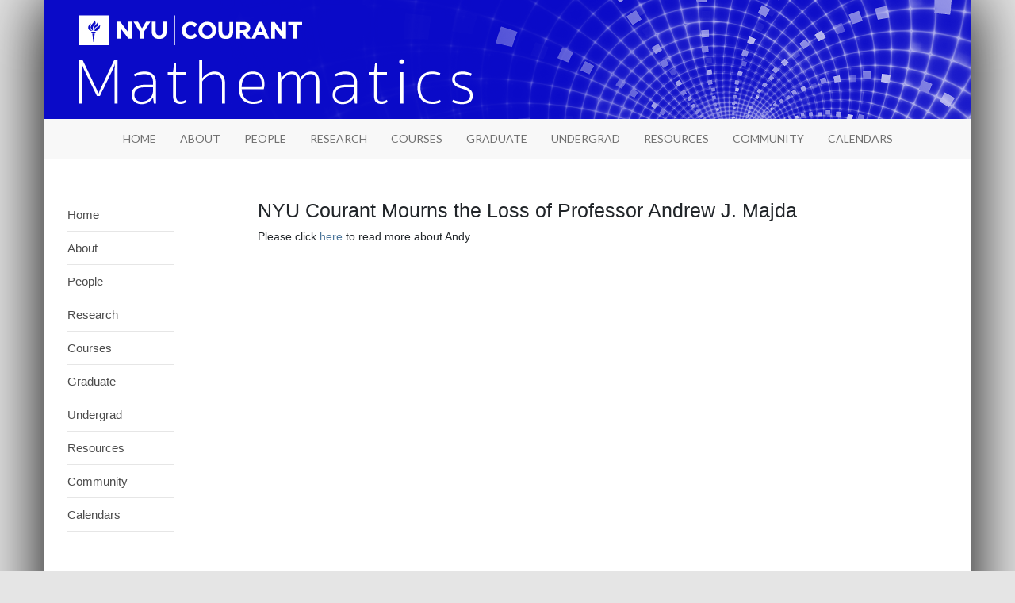

--- FILE ---
content_type: text/html; charset=utf-8
request_url: https://math.nyu.edu/dynamic/news/56/
body_size: 47866
content:

<!doctype html>
<html lang="en">
<head>
    <meta charset="utf-8">
    <title>News | Department of Mathematics | NYU Courant</title>
    <meta name="viewport" content="width=device-width,initial-scale=1">

    <!-- CSS -->
    <link rel="stylesheet" href="https://cdn.jsdelivr.net/npm/bootstrap@4.5.3/dist/css/bootstrap.min.css"
          integrity="sha384-TX8t27EcRE3e/ihU7zmQxVncDAy5uIKz4rEkgIXeMed4M0jlfIDPvg6uqKI2xXr2" crossorigin="anonymous">

    <!-- jQuery and JS bundle w/ Popper.js -->
    <script src="https://code.jquery.com/jquery-3.5.1.slim.min.js"
            integrity="sha384-DfXdz2htPH0lsSSs5nCTpuj/zy4C+OGpamoFVy38MVBnE+IbbVYUew+OrCXaRkfj"
            crossorigin="anonymous"></script>
    <script src="https://cdn.jsdelivr.net/npm/bootstrap@4.5.3/dist/js/bootstrap.bundle.min.js"
            integrity="sha384-ho+j7jyWK8fNQe+A12Hb8AhRq26LrZ/JpcUGGOn+Y7RsweNrtN/tE3MoK7ZeZDyx"
            crossorigin="anonymous"></script>

    <link rel="stylesheet" href="https://cdnjs.cloudflare.com/ajax/libs/animate.css/3.7.2/animate.min.css">

    <!-- Custom styles for this template -->

    <link href="/static/math/main.css? 20260118 " rel="stylesheet">

    

</head>
<body id="bootstrap-override">


<div id="main-container" class="container">

    
        <header id="header" class="hidden-xs" style="position:relative;">
            <a id="skiptomaincontent" href="#main-content">Skip to main content</a>
            
            <div class="d-flex flex-column">
                <div class="logo-image d-none d-lg-block">
                    <a href="/dynamic/">
                        <img id="header-img" src="/static/math/images/math-django-header.png"
                             alt="NYU Courant Department of Mathematics">
                        
                    </a>
                    
                </div>
                <div style="min-height: 50px">
                    
<nav class="navbar navbar-expand-lg navbar-light" style="padding: 0; min-height: 50px">
    <a class="d-block d-lg-none" href="/">
        <img class="navbar-brand navbar-brand-custom" src="/static/math/images/math-django-header-xs.png"
             alt="NYU Courant Department of Mathematics">
    </a>
    <button class="navbar-toggler ml-auto p-2 navbar-button" data-toggle="collapse" data-target="#navbar" aria-expanded="false" aria-controls="navbar">
        <span class="d-flex align-items-center" style="width: 100%; height: 100%;">
            <span class="navbar-toggler-icon"></span>
            <span class="sr-only">Toggle Menu</span>
        </span>
    </button>

    <div id="navbar" class="collapse navbar-collapse" style="padding: 0; width: 100%">
        <ul class="navbar-nav navbar-custom" style="min-height: 50px; padding: 0; width: 100%">
            


    <li class="nav-item dropdowncontent 
        
         ">
        
            <a class="nav-link" href="/dynamic/" style="font-size: 14px;"><span>Home</span></a>
        
    </li>
    

    <li class="nav-item dropdowncontent 
        
         dropdown ">
        
            <a class="nav-link dropdown" data-toggle="dropdown" href="#">
                About
            </a>
			<ul class="dropdown-menu">
                


    <li class="dropdown-submenu" style="padding: 0;">
        
            <a class="dropdown-item" href="/dynamic/about/welcome/" style="white-space: nowrap;">
                <span>
                Welcome
                </span>
                
            </a>
        
    </li>
    

    <li class="dropdown-submenu" style="padding: 0;">
        
            <a class="dropdown-item" href="/dynamic/about/contact-us/" style="white-space: nowrap;">
                <span>
                Contact Us
                </span>
                
            </a>
        
    </li>
    

    <li class="dropdown-submenu" style="padding: 0;">
        
            <a class="dropdown-item" href="/dynamic/about/job-openings/" style="white-space: nowrap;">
                <span>
                Employment
                </span>
                
            </a>
        
    </li>
    

    <li class="dropdown-submenu" style="padding: 0;">
        
            <a class="dropdown-item" href="/dynamic/about/directions/" style="white-space: nowrap;">
                <span>
                Directions
                </span>
                
            </a>
        
    </li>
    

            </ul>
        
    </li>
    

    <li class="nav-item dropdowncontent 
        
         dropdown ">
        
            <a class="nav-link dropdown" data-toggle="dropdown" href="#">
                People
            </a>
			<ul class="dropdown-menu">
                


    <li class="dropdown-submenu" style="padding: 0;">
        
            <a class="dropdown-item" href="/dynamic/people/faculty/" style="white-space: nowrap;">
                <span>
                Faculty
                </span>
                
            </a>
        
    </li>
    

    <li class="dropdown-submenu" style="padding: 0;">
        
            <a class="dropdown-item" href="/dynamic/people/postdocs/" style="white-space: nowrap;">
                <span>
                Postdocs
                </span>
                
            </a>
        
    </li>
    

    <li class="dropdown-submenu" style="padding: 0;">
        
            <a class="dropdown-item" href="/dynamic/people/staff/" style="white-space: nowrap;">
                <span>
                Staff
                </span>
                
            </a>
        
    </li>
    

    <li class="dropdown-submenu" style="padding: 0;">
        
            <a class="dropdown-item" href="/dynamic/people/phd-students/" style="white-space: nowrap;">
                <span>
                PhD Students
                </span>
                
            </a>
        
    </li>
    

    <li class="dropdown-submenu" style="padding: 0;">
        
            <a class="dropdown-item" href="/dynamic/people/phd-alumni/" style="white-space: nowrap;">
                <span>
                Ph.D. Alumni
                </span>
                
            </a>
        
    </li>
    

    <li class="dropdown-submenu" style="padding: 0;">
        
            <a class="dropdown-item" href="/dynamic/people/committees/" style="white-space: nowrap;">
                <span>
                Committees
                </span>
                
            </a>
        
    </li>
    

    <li class="dropdown-submenu" style="padding: 0;">
        
            <a class="dropdown-item" href="/dynamic/people/leadership/" style="white-space: nowrap;">
                <span>
                Departmental Leadership
                </span>
                
            </a>
        
    </li>
    

            </ul>
        
    </li>
    

    <li class="nav-item dropdowncontent 
        
         dropdown ">
        
            <a class="nav-link dropdown" data-toggle="dropdown" href="#">
                Research
            </a>
			<ul class="dropdown-menu">
                


    <li class="dropdown-submenu" style="padding: 0;">
        
            <a class="dropdown-item" href="/dynamic/research/research-areas/" style="white-space: nowrap;">
                <span>
                Research Areas
                </span>
                
            </a>
        
    </li>
    

    <li class="dropdown-submenu" style="padding: 0;">
        
            <a class="dropdown-item" href="/dynamic/research/research-centers-labs/" style="white-space: nowrap;">
                <span>
                Research Centers &amp; Labs
                </span>
                
            </a>
        
    </li>
    

    <li class="dropdown-submenu" style="padding: 0;">
        
            <a class="dropdown-item" href="/dynamic/research/postdoctoral-and-visitor-programs/" style="white-space: nowrap;">
                <span>
                Postdoctoral and Visitor Programs
                </span>
                
            </a>
        
    </li>
    

    <li class="dropdown-submenu" style="padding: 0;">
        
            <a class="dropdown-item" href="/dynamic/research/faculty-recognition/" style="white-space: nowrap;">
                <span>
                Faculty Recognition
                </span>
                
            </a>
        
    </li>
    

            </ul>
        
    </li>
    

    <li class="nav-item dropdowncontent 
        
         dropdown ">
        
            <a class="nav-link dropdown" data-toggle="dropdown" href="#">
                Courses
            </a>
			<ul class="dropdown-menu">
                


    <li class="dropdown-submenu" style="padding: 0;">
        
            <a class="dropdown-item" href="/dynamic/courses/course-schedules/" style="white-space: nowrap;">
                <span>
                Course Schedules
                </span>
                
            </a>
        
    </li>
    

    <li class="dropdown-submenu" style="padding: 0;">
        
            <a class="dropdown-item" href="/dynamic/courses/graduate-course-descriptions/" style="white-space: nowrap;">
                <span>
                Graduate Course Descriptions
                </span>
                
            </a>
        
    </li>
    

    <li class="dropdown-submenu" style="padding: 0;">
        
            <a class="dropdown-item" href="/dynamic/courses/graduate-exam-schedules/" style="white-space: nowrap;">
                <span>
                Graduate Exam Schedules
                </span>
                
            </a>
        
    </li>
    

    <li class="dropdown-submenu" style="padding: 0;">
        
            <a class="dropdown-item" href="/dynamic/courses/undergraduate-course-descriptions/" style="white-space: nowrap;">
                <span>
                Undergraduate Course Descriptions
                </span>
                
            </a>
        
    </li>
    

    <li class="dropdown-submenu" style="padding: 0;">
        
            <a class="dropdown-item" href="/dynamic/courses/undergraduate-exam-schedules/" style="white-space: nowrap;">
                <span>
                Undergraduate Exam Schedules
                </span>
                
            </a>
        
    </li>
    

    <li class="dropdown-submenu" style="padding: 0;">
        
            <a class="dropdown-item" href="/dynamic/courses/office-hours/" style="white-space: nowrap;">
                <span>
                Office Hours
                </span>
                
            </a>
        
    </li>
    

            </ul>
        
    </li>
    

    <li class="nav-item dropdowncontent 
        
         dropdown ">
        
            <a class="nav-link dropdown" data-toggle="dropdown" href="#">
                Graduate
            </a>
			<ul class="dropdown-menu">
                


    <li class="dropdown-submenu" style="padding: 0;">
        
            <a class="dropdown-item dropdown-toggle" href="#">
                Overview
            </a>
            <ul class="dropdown-menu dropdown-menu-lower-level" style="float: left;">
                


    <li class="dropdown-submenu" style="padding: 0;">
        
            <a class="dropdown-item" href="/dynamic/graduate/overview/prerequisites/" style="white-space: nowrap;">
                <span>
                Prerequisites
                </span>
                
            </a>
        
    </li>
    

    <li class="dropdown-submenu" style="padding: 0;">
        
            <a class="dropdown-item" href="/dynamic/graduate/overview/graduate-study/" style="white-space: nowrap;">
                <span>
                Graduate Study
                </span>
                
            </a>
        
    </li>
    

    <li class="dropdown-submenu" style="padding: 0;">
        
            <a class="dropdown-item" href="/dynamic/graduate/overview/careers-in-mathematics/" style="white-space: nowrap;">
                <span>
                Careers in Mathematics
                </span>
                
            </a>
        
    </li>
    

            </ul>
        
    </li>
    

    <li class="dropdown-submenu" style="padding: 0;">
        
            <a class="dropdown-item dropdown-toggle" href="#">
                Ph.D. in Mathematics
            </a>
            <ul class="dropdown-menu dropdown-menu-lower-level" style="float: left;">
                


    <li class="dropdown-submenu" style="padding: 0;">
        
            <a class="dropdown-item" href="/dynamic/graduate/phd-mathematics/overview/" style="white-space: nowrap;">
                <span>
                Overview
                </span>
                
            </a>
        
    </li>
    

    <li class="dropdown-submenu" style="padding: 0;">
        
            <a class="dropdown-item" href="/dynamic/graduate/phd-mathematics/admission-policies/" style="white-space: nowrap;">
                <span>
                Admission Policies
                </span>
                
            </a>
        
    </li>
    

    <li class="dropdown-submenu" style="padding: 0;">
        
            <a class="dropdown-item" href="/dynamic/graduate/phd-mathematics/financial-support/" style="white-space: nowrap;">
                <span>
                Financial Support
                </span>
                
            </a>
        
    </li>
    

            </ul>
        
    </li>
    

    <li class="dropdown-submenu" style="padding: 0;">
        
            <a class="dropdown-item" href="/dynamic/graduate/phd-atmosphere-ocean-science/" style="white-space: nowrap;">
                <span>
                Ph.D. in Atmosphere Ocean Science
                </span>
                
            </a>
        
    </li>
    

    <li class="dropdown-submenu" style="padding: 0;">
        
            <a class="dropdown-item dropdown-toggle" href="#">
                M.S. at Graduate School of Arts &amp; Science
            </a>
            <ul class="dropdown-menu dropdown-menu-lower-level" style="float: left;">
                


    <li class="dropdown-submenu" style="padding: 0;">
        
            <a class="dropdown-item dropdown-toggle" href="#">
                Overview
            </a>
            <ul class="dropdown-menu dropdown-menu-lower-level" style="float: left;">
                


    <li class="dropdown-submenu" style="padding: 0;">
        
            <a class="dropdown-item" href="/dynamic/graduate/ms-gsas/overview/ba-ms-bams-program/" style="white-space: nowrap;">
                <span>
                B.A / M.S. (BAMS) Program
                </span>
                
            </a>
        
    </li>
    

            </ul>
        
    </li>
    

    <li class="dropdown-submenu" style="padding: 0;">
        
            <a class="dropdown-item" href="/dynamic/graduate/ms-gsas/admission/" style="white-space: nowrap;">
                <span>
                Admissions
                </span>
                
            </a>
        
    </li>
    

    <li class="dropdown-submenu" style="padding: 0;">
        
            <a class="dropdown-item" href="/dynamic/graduate/ms-gsas/masters-funding/" style="white-space: nowrap;">
                <span>
                Master&#x27;s Funding
                </span>
                
            </a>
        
    </li>
    

    <li class="dropdown-submenu" style="padding: 0;">
        
            <a class="dropdown-item" href="/dynamic/graduate/ms-gsas/ms-mathematics/" style="white-space: nowrap;">
                <span>
                M.S. in Mathematics
                </span>
                
            </a>
        
    </li>
    

    <li class="dropdown-submenu" style="padding: 0;">
        
            <a class="dropdown-item" href="/dynamic/graduate/ms-gsas/ms-scientific-computing/" style="white-space: nowrap;">
                <span>
                M.S. in Scientific Computing
                </span>
                
            </a>
        
    </li>
    

    <li class="dropdown-submenu" style="padding: 0;">
        
            <a class="dropdown-item" href="/dynamic/graduate/ms-gsas/ms-mathematics-finance/" style="white-space: nowrap;">
                <span>
                M.S. in Mathematics in Finance
                </span>
                
            </a>
        
    </li>
    

    <li class="dropdown-submenu" style="padding: 0;">
        
            <a class="dropdown-item" href="/dynamic/graduate/ms-gsas/non-degree-study/" style="white-space: nowrap;">
                <span>
                Non-Degree Study
                </span>
                
            </a>
        
    </li>
    

            </ul>
        
    </li>
    

    <li class="dropdown-submenu" style="padding: 0;">
        
            <a class="dropdown-item dropdown-toggle" href="#">
                M.S. at Tandon School of Engineering
            </a>
            <ul class="dropdown-menu dropdown-menu-lower-level" style="float: left;">
                


    <li class="dropdown-submenu" style="padding: 0;">
        
            <a class="dropdown-item" href="/dynamic/graduate/ms-tandon/tandon-ms-overview/" style="white-space: nowrap;">
                <span>
                Overview
                </span>
                
            </a>
        
    </li>
    

    <li class="dropdown-submenu" style="padding: 0;">
        
            <a class="dropdown-item" href="/dynamic/graduate/ms-tandon/tandon-ms-advisement/" style="white-space: nowrap;">
                <span>
                Advisement
                </span>
                
            </a>
        
    </li>
    

    <li class="dropdown-submenu" style="padding: 0;">
        
            <a class="dropdown-item" href="/dynamic/graduate/ms-tandon/tandon-ms-degree-requirements-admissions/" style="white-space: nowrap;">
                <span>
                Degree Requirements &amp; Admissions
                </span>
                
            </a>
        
    </li>
    

    <li class="dropdown-submenu" style="padding: 0;">
        
            <a class="dropdown-item" href="/dynamic/graduate/ms-tandon/tandon-ms-graduate-course-descriptions/" style="white-space: nowrap;">
                <span>
                Tandon Graduate Course Descriptions
                </span>
                
            </a>
        
    </li>
    

    <li class="dropdown-submenu" style="padding: 0;">
        
            <a class="dropdown-item" href="/dynamic/graduate/ms-tandon/internships/" style="white-space: nowrap;">
                <span>
                Internships
                </span>
                
            </a>
        
    </li>
    

            </ul>
        
    </li>
    

    <li class="dropdown-submenu" style="padding: 0;">
        
            <a class="dropdown-item dropdown-toggle" href="#">
                Current Students
            </a>
            <ul class="dropdown-menu dropdown-menu-lower-level" style="float: left;">
                


    <li class="dropdown-submenu" style="padding: 0;">
        
            <a class="dropdown-item" href="/dynamic/graduate/current-students/written-exams/" style="white-space: nowrap;">
                <span>
                Written Exams
                </span>
                
            </a>
        
    </li>
    

    <li class="dropdown-submenu" style="padding: 0;">
        
            <a class="dropdown-item" href="/dynamic/graduate/current-students/oral-exams/" style="white-space: nowrap;">
                <span>
                PhD Oral Exams
                </span>
                
            </a>
        
    </li>
    

    <li class="dropdown-submenu" style="padding: 0;">
        
            <a class="dropdown-item" href="/dynamic/graduate/current-students/phd-dissertation-defense/" style="white-space: nowrap;">
                <span>
                PhD Dissertation Defense
                </span>
                
            </a>
        
    </li>
    

    <li class="dropdown-submenu" style="padding: 0;">
        
            <a class="dropdown-item" href="/dynamic/graduate/current-students/graduation/" style="white-space: nowrap;">
                <span>
                Graduation
                </span>
                
            </a>
        
    </li>
    

    <li class="dropdown-submenu" style="padding: 0;">
        
            <a class="dropdown-item" href="/dynamic/graduate/current-students/ms-thesis/" style="white-space: nowrap;">
                <span>
                MS Thesis
                </span>
                
            </a>
        
    </li>
    

            </ul>
        
    </li>
    

    <li class="dropdown-submenu" style="padding: 0;">
        
            <a class="dropdown-item" href="/dynamic/graduate/awards/" style="white-space: nowrap;">
                <span>
                Awards
                </span>
                
            </a>
        
    </li>
    

            </ul>
        
    </li>
    

    <li class="nav-item dropdowncontent 
        
         dropdown ">
        
            <a class="nav-link dropdown" data-toggle="dropdown" href="#">
                Undergrad
            </a>
			<ul class="dropdown-menu">
                


    <li class="dropdown-submenu" style="padding: 0;">
        
            <a class="dropdown-item dropdown-toggle" href="#">
                B.A. at College of Arts &amp; Science (CAS)
            </a>
            <ul class="dropdown-menu dropdown-menu-lower-level" style="float: left;">
                


    <li class="dropdown-submenu" style="padding: 0;">
        
            <a class="dropdown-item dropdown-toggle" href="#">
                Overview
            </a>
            <ul class="dropdown-menu dropdown-menu-lower-level" style="float: left;">
                


    <li class="dropdown-submenu" style="padding: 0;">
        
            <a class="dropdown-item" href="/dynamic/undergrad/ba-cas/overview/cas-undergraduate-program/" style="white-space: nowrap;">
                <span>
                Undergraduate Program
                </span>
                
            </a>
        
    </li>
    

    <li class="dropdown-submenu" style="padding: 0;">
        
            <a class="dropdown-item" href="/dynamic/undergrad/ba-cas/overview/why-study-math/" style="white-space: nowrap;">
                <span>
                Why study Math?
                </span>
                
            </a>
        
    </li>
    

    <li class="dropdown-submenu" style="padding: 0;">
        
            <a class="dropdown-item" href="/dynamic/undergrad/ba-cas/overview/admissions/" style="white-space: nowrap;">
                <span>
                Admissions
                </span>
                
            </a>
        
    </li>
    

            </ul>
        
    </li>
    

    <li class="dropdown-submenu" style="padding: 0;">
        
            <a class="dropdown-item dropdown-toggle" href="#">
                Majors &amp; Minors
            </a>
            <ul class="dropdown-menu dropdown-menu-lower-level" style="float: left;">
                


    <li class="dropdown-submenu" style="padding: 0;">
        
            <a class="dropdown-item" href="/dynamic/undergrad/ba-cas/majors-minors/declaring-major-or-minor/" style="white-space: nowrap;">
                <span>
                Declaring a Major or Minor
                </span>
                
            </a>
        
    </li>
    

    <li class="dropdown-submenu" style="padding: 0;">
        
            <a class="dropdown-item" href="/dynamic/undergrad/ba-cas/majors-minors/major-minor-requirements/" style="white-space: nowrap;">
                <span>
                Major &amp; Minor Requirements
                </span>
                
            </a>
        
    </li>
    

    <li class="dropdown-submenu" style="padding: 0;">
        
            <a class="dropdown-item" href="/dynamic/undergrad/ba-cas/majors-minors/honors-programs/" style="white-space: nowrap;">
                <span>
                Honors Programs
                </span>
                
            </a>
        
    </li>
    

            </ul>
        
    </li>
    

    <li class="dropdown-submenu" style="padding: 0;">
        
            <a class="dropdown-item" href="/dynamic/undergrad/ba-cas/advisement/" style="white-space: nowrap;">
                <span>
                Advising FAQs
                </span>
                
            </a>
        
    </li>
    

    <li class="dropdown-submenu" style="padding: 0;">
        
            <a class="dropdown-item" href="/dynamic/undergrad/ba-cas/transfer-students/" style="white-space: nowrap;">
                <span>
                Transfer Students
                </span>
                
            </a>
        
    </li>
    

    <li class="dropdown-submenu" style="padding: 0;">
        
            <a class="dropdown-item dropdown-toggle" href="#">
                Activities &amp; Research
            </a>
            <ul class="dropdown-menu dropdown-menu-lower-level" style="float: left;">
                


    <li class="dropdown-submenu" style="padding: 0;">
        
            <a class="dropdown-item" href="/dynamic/undergrad/ba-cas/activities-research/activities-research-overview/" style="white-space: nowrap;">
                <span>
                Activities &amp; Research Overview
                </span>
                
            </a>
        
    </li>
    

    <li class="dropdown-submenu" style="padding: 0;">
        
            <a class="dropdown-item" href="/dynamic/undergrad/ba-cas/activities-research/math-major-peer-mentor-program/" style="white-space: nowrap;">
                <span>
                Math Major Peer Mentor Program
                </span>
                
            </a>
        
    </li>
    

    <li class="dropdown-submenu" style="padding: 0;">
        
            <a class="dropdown-item" href="/dynamic/undergrad/ba-cas/activities-research/summer-undergraduate-research-experience/" style="white-space: nowrap;">
                <span>
                Summer Undergrad Research Experience
                </span>
                
            </a>
        
    </li>
    

    <li class="dropdown-submenu" style="padding: 0;">
        
            <a class="dropdown-item" href="/dynamic/undergrad/ba-cas/activities-research/math-competitions/" style="white-space: nowrap;">
                <span>
                Math Competitions
                </span>
                
            </a>
        
    </li>
    

    <li class="dropdown-submenu" style="padding: 0;">
        
            <a class="dropdown-item" href="/dynamic/undergrad/ba-cas/activities-research/work-opportunities-math-department/" style="white-space: nowrap;">
                <span>
                Work Opportunities in the Math Department
                </span>
                
            </a>
        
    </li>
    

            </ul>
        
    </li>
    

    <li class="dropdown-submenu" style="padding: 0;">
        
            <a class="dropdown-item" href="/dynamic/undergrad/ba-cas/calculus-information/" style="white-space: nowrap;">
                <span>
                CAS Calculus Information
                </span>
                
            </a>
        
    </li>
    

    <li class="dropdown-submenu" style="padding: 0;">
        
            <a class="dropdown-item" href="/dynamic/undergrad/ba-cas/placement-exams/" style="white-space: nowrap;">
                <span>
                CAS Online Placement Exams
                </span>
                
            </a>
        
    </li>
    

    <li class="dropdown-submenu" style="padding: 0;">
        
            <a class="dropdown-item" href="/dynamic/undergrad/ba-cas/math-transfer-credits-for-current-nyu-students/" style="white-space: nowrap;">
                <span>
                Transfer Credits for Current NYU Students
                </span>
                
            </a>
        
    </li>
    

    <li class="dropdown-submenu" style="padding: 0;">
        
            <a class="dropdown-item" href="/dynamic/undergrad/ba-cas/enrollment-graduate-courses/" style="white-space: nowrap;">
                <span>
                Enrollment in Graduate Courses
                </span>
                
            </a>
        
    </li>
    

    <li class="dropdown-submenu" style="padding: 0;">
        
            <a class="dropdown-item" href="/dynamic/undergrad/ba-cas/tutoring/" style="white-space: nowrap;">
                <span>
                Tutoring
                </span>
                
            </a>
        
    </li>
    

    <li class="dropdown-submenu" style="padding: 0;">
        
            <a class="dropdown-item" href="/dynamic/undergrad/ba-cas/independent-study/" style="white-space: nowrap;">
                <span>
                Independent Study
                </span>
                
            </a>
        
    </li>
    

    <li class="dropdown-submenu" style="padding: 0;">
        
            <a class="dropdown-item" href="/dynamic/undergrad/ba-cas/internships/" style="white-space: nowrap;">
                <span>
                Internships
                </span>
                
            </a>
        
    </li>
    

    <li class="dropdown-submenu" style="padding: 0;">
        
            <a class="dropdown-item" href="/dynamic/undergrad/ba-cas/study-abroad-opportunities/" style="white-space: nowrap;">
                <span>
                Study Abroad
                </span>
                
            </a>
        
    </li>
    

    <li class="dropdown-submenu" style="padding: 0;">
        
            <a class="dropdown-item" href="/dynamic/undergrad/ba-cas/undergraduate-awards/" style="white-space: nowrap;">
                <span>
                Awards
                </span>
                
            </a>
        
    </li>
    

    <li class="dropdown-submenu" style="padding: 0;">
        
            <a class="dropdown-item" href="/dynamic/undergrad/ba-cas/alumni/" style="white-space: nowrap;">
                <span>
                Alumni
                </span>
                
            </a>
        
    </li>
    

    <li class="dropdown-submenu" style="padding: 0;">
        
            <a class="dropdown-item" href="/dynamic/undergrad/ba-cas/clubs-and-events/" style="white-space: nowrap;">
                <span>
                Clubs and Events
                </span>
                
            </a>
        
    </li>
    

    <li class="dropdown-submenu" style="padding: 0;">
        
            <a class="dropdown-item" href="/dynamic/undergrad/ba-cas/academic-integrity/" style="white-space: nowrap;">
                <span>
                Academic Integrity
                </span>
                
            </a>
        
    </li>
    

            </ul>
        
    </li>
    

    <li class="dropdown-submenu" style="padding: 0;">
        
            <a class="dropdown-item dropdown-toggle" href="#">
                B.S. at Tandon School of Engineering
            </a>
            <ul class="dropdown-menu dropdown-menu-lower-level" style="float: left;">
                


    <li class="dropdown-submenu" style="padding: 0;">
        
            <a class="dropdown-item" href="/dynamic/undergrad/bs-tandon/tandon-bs-overview/" style="white-space: nowrap;">
                <span>
                Overview
                </span>
                
            </a>
        
    </li>
    

    <li class="dropdown-submenu" style="padding: 0;">
        
            <a class="dropdown-item" href="/dynamic/undergrad/bs-tandon/tandon-advisement/" style="white-space: nowrap;">
                <span>
                Advisement
                </span>
                
            </a>
        
    </li>
    

    <li class="dropdown-submenu" style="padding: 0;">
        
            <a class="dropdown-item" href="/dynamic/undergrad/bs-tandon/tandon-bs-majors-minors/" style="white-space: nowrap;">
                <span>
                Majors &amp; Minors
                </span>
                
            </a>
        
    </li>
    

    <li class="dropdown-submenu" style="padding: 0;">
        
            <a class="dropdown-item" href="/dynamic/undergrad/bs-tandon/tandon-transfer-students/" style="white-space: nowrap;">
                <span>
                Transfer Students
                </span>
                
            </a>
        
    </li>
    

    <li class="dropdown-submenu" style="padding: 0;">
        
            <a class="dropdown-item" href="/dynamic/undergrad/bs-tandon/tandon-exam-homework-policies/" style="white-space: nowrap;">
                <span>
                Tandon Math Policies
                </span>
                
            </a>
        
    </li>
    

    <li class="dropdown-submenu" style="padding: 0;">
        
            <a class="dropdown-item" href="/dynamic/undergrad/bs-tandon/tandon-math-placement/" style="white-space: nowrap;">
                <span>
                Tandon Math Placement
                </span>
                
            </a>
        
    </li>
    

    <li class="dropdown-submenu" style="padding: 0;">
        
            <a class="dropdown-item" href="/dynamic/undergrad/bs-tandon/tandon-math-credit-exam/" style="white-space: nowrap;">
                <span>
                Tandon Math Credit by Exam
                </span>
                
            </a>
        
    </li>
    

    <li class="dropdown-submenu" style="padding: 0;">
        
            <a class="dropdown-item" href="/dynamic/undergrad/bs-tandon/tandon-undergraduate-course-descriptions/" style="white-space: nowrap;">
                <span>
                Tandon Undergraduate Course Descriptions
                </span>
                
            </a>
        
    </li>
    

    <li class="dropdown-submenu" style="padding: 0;">
        
            <a class="dropdown-item" href="/dynamic/undergrad/bs-tandon/tandon-tutoring/" style="white-space: nowrap;">
                <span>
                Tutoring
                </span>
                
            </a>
        
    </li>
    

    <li class="dropdown-submenu" style="padding: 0;">
        
            <a class="dropdown-item" href="/dynamic/undergrad/bs-tandon/tandon-research-opportunities/" style="white-space: nowrap;">
                <span>
                Research Opportunities
                </span>
                
            </a>
        
    </li>
    

    <li class="dropdown-submenu" style="padding: 0;">
        
            <a class="dropdown-item" href="/dynamic/undergrad/bs-tandon/enrollment-graduate-courses/" style="white-space: nowrap;">
                <span>
                Enrollment in Graduate Courses
                </span>
                
            </a>
        
    </li>
    

    <li class="dropdown-submenu" style="padding: 0;">
        
            <a class="dropdown-item" href="/dynamic/undergrad/bs-tandon/tandon-activities/" style="white-space: nowrap;">
                <span>
                Activities
                </span>
                
            </a>
        
    </li>
    

    <li class="dropdown-submenu" style="padding: 0;">
        
            <a class="dropdown-item" href="/dynamic/undergrad/bs-tandon/internships/" style="white-space: nowrap;">
                <span>
                Internships
                </span>
                
            </a>
        
    </li>
    

    <li class="dropdown-submenu" style="padding: 0;">
        
            <a class="dropdown-item" href="/dynamic/undergrad/bs-tandon/awards/" style="white-space: nowrap;">
                <span>
                Awards
                </span>
                
            </a>
        
    </li>
    

            </ul>
        
    </li>
    

            </ul>
        
    </li>
    

    <li class="nav-item dropdowncontent 
        
         dropdown ">
        
            <a class="nav-link dropdown" data-toggle="dropdown" href="#">
                Resources
            </a>
			<ul class="dropdown-menu">
                


    <li class="dropdown-submenu" style="padding: 0;">
        
            <a class="dropdown-item" href="/dynamic/resources/courant-resources/" style="white-space: nowrap;">
                <span>
                Courant Resources
                </span>
                
            </a>
        
    </li>
    

    <li class="dropdown-submenu" style="padding: 0;">
        
            <a class="dropdown-item dropdown-toggle" href="#">
                Graduate Student Resource Pages
            </a>
            <ul class="dropdown-menu dropdown-menu-lower-level" style="float: left;">
                


    <li class="dropdown-submenu" style="padding: 0;">
        
            <a class="dropdown-item" href="/dynamic/resources/graduate-student-resource-pages/study-resources/" style="white-space: nowrap;">
                <span>
                General Resources
                </span>
                
            </a>
        
    </li>
    

    <li class="dropdown-submenu" style="padding: 0;">
        
            <a class="dropdown-item" href="/dynamic/resources/graduate-student-resource-pages/written-exams/" style="white-space: nowrap;">
                <span>
                Written Exams
                </span>
                
            </a>
        
    </li>
    

    <li class="dropdown-submenu" style="padding: 0;">
        
            <a class="dropdown-item" href="/dynamic/resources/graduate-student-resource-pages/problems-by-category/" style="white-space: nowrap;">
                <span>
                Problems by Category
                </span>
                
            </a>
        
    </li>
    

    <li class="dropdown-submenu" style="padding: 0;">
        
            <a class="dropdown-item" href="/dynamic/resources/graduate-student-resource-pages/oral-exams/" style="white-space: nowrap;">
                <span>
                Oral Exams
                </span>
                
            </a>
        
    </li>
    

            </ul>
        
    </li>
    

    <li class="dropdown-submenu" style="padding: 0;">
        
            <a class="dropdown-item" href="/dynamic/resources/teaching-resources/" style="white-space: nowrap;">
                <span>
                Teaching-Resources
                </span>
                
            </a>
        
    </li>
    

    <li class="dropdown-submenu" style="padding: 0;">
        
            <a class="dropdown-item" href="/dynamic/resources/courant-library/" style="white-space: nowrap;">
                <span>
                Courant Library
                </span>
                
            </a>
        
    </li>
    

    <li class="dropdown-submenu" style="padding: 0;">
        
            <a class="dropdown-item" href="/dynamic/resources/covid-19-info/" style="white-space: nowrap;">
                <span>
                COVID-19 Info
                </span>
                
            </a>
        
    </li>
    

    <li class="dropdown-submenu" style="padding: 0;">
        
            <a class="dropdown-item" href="/dynamic/resources/courant-computing-technology/" style="white-space: nowrap;">
                <span>
                Courant Computing &amp; Technology
                </span>
                
            </a>
        
    </li>
    

            </ul>
        
    </li>
    

    <li class="nav-item dropdowncontent 
        
         dropdown ">
        
            <a class="nav-link dropdown" data-toggle="dropdown" href="#">
                Community
            </a>
			<ul class="dropdown-menu">
                


    <li class="dropdown-submenu" style="padding: 0;">
        
            <a class="dropdown-item" href="/dynamic/community/giving/" style="white-space: nowrap;">
                <span>
                Giving
                </span>
                
            </a>
        
    </li>
    

    <li class="dropdown-submenu" style="padding: 0;">
        
            <a class="dropdown-item" href="/dynamic/community/outreach/" style="white-space: nowrap;">
                <span>
                Outreach
                </span>
                
            </a>
        
    </li>
    

    <li class="dropdown-submenu" style="padding: 0;">
        
            <a class="dropdown-item" href="/dynamic/community/sponsors/" style="white-space: nowrap;">
                <span>
                Sponsors
                </span>
                
            </a>
        
    </li>
    

            </ul>
        
    </li>
    

    <li class="nav-item dropdowncontent 
        
         dropdown ">
        
            <a class="nav-link dropdown" data-toggle="dropdown" href="#">
                Calendars
            </a>
			<ul class="dropdown-menu pull-right">
                


    <li class="dropdown-submenu" style="padding: 0;">
        
            <a class="dropdown-item" href="/dynamic/calendars/seminars/" style="white-space: nowrap;">
                <span>
                Seminars
                </span>
                
            </a>
        
    </li>
    

    <li class="dropdown-submenu" style="padding: 0;">
        
            <a class="dropdown-item" href="/dynamic/calendars/events/" style="white-space: nowrap;">
                <span>
                Seminar Bulletin
                </span>
                
            </a>
        
    </li>
    

    <li class="dropdown-submenu" style="padding: 0;">
        
            <a class="dropdown-item" href="/dynamic/calendars/courant-classroom-calendar-reservations/" style="white-space: nowrap;">
                <span>
                Courant Classroom Calendar &amp; Reservations
                </span>
                
            </a>
        
    </li>
    

    <li class="dropdown-submenu" style="padding: 0;">
        
            <a class="dropdown-item" href="/dynamic/calendars/nyu-academic-calendar/" style="white-space: nowrap;">
                <span>
                NYU Academic Calendar
                </span>
                
            </a>
        
    </li>
    

            </ul>
        
    </li>
    


        </ul>
    </div><!--/.nav-collapse -->
</nav>

                </div>
            </div>
        </header>
    

    <main class="content">
        
  <div class="row has-sidebar">
    <div class="col-sm-2">
      <div class="sidebar">
        <ul>
          


<li class="child sibling">
	<a href="/dynamic/">Home</a>
	
</li>

<li class="child sibling">
	<a href="https://math.nyu.edu/dynamic/about/welcome/">About</a>
	
</li>

<li class="child sibling">
	<a href="/dynamic/people/faculty/">People</a>
	
</li>

<li class="child sibling">
	<a href="/dynamic/research/research-areas/">Research</a>
	
</li>

<li class="child sibling">
	<a href="/dynamic/courses/course-schedules/">Courses</a>
	
</li>

<li class="child sibling">
	<a href="https://math.nyu.edu/dynamic/graduate/overview/">Graduate</a>
	
</li>

<li class="child sibling">
	<a href="/dynamic/undergrad/overview/">Undergrad</a>
	
</li>

<li class="child sibling">
	<a href="/dynamic/resources/">Resources</a>
	
</li>

<li class="child sibling">
	<a href="/dynamic/community/">Community</a>
	
</li>

<li class="child sibling">
	<a href="/dynamic/calendars/seminars/">Calendars</a>
	
</li>

          
        </ul>
      </div>
    </div>
    <div class="col-sm-10">
      <div class="inner"> 
        <div id="main-content"></div>
        

  
    <h2>NYU Courant Mourns the Loss of Professor Andrew J. Majda</h2>
    
      
      <p>Please click&nbsp;<a href="https://cims.nyu.edu/webapps/content/news/nyu_mourns_andrew_majda">here</a>&nbsp;to read more about Andy.</p>
    
  


      </div>
    </div>
  </div>

    </main>

    

<footer class="footer w-100">
    </br>
    <a title="Courant Institute of Mathematical Sciences"
       href="http://cims.nyu.edu/">
        <img src="/static/math/images/courant_short_black_301x40.png"
             style="height: 2em; display: block; margin-left: auto; margin-right: auto;"
             alt="NYU Courant">
    </a>
    <ul class="school-links list-inline d-flex justify-content-center">
        <li><a title="New York University" href="http://www.nyu.edu/">New York University</a></li>
        <li><a title="NYU Arts &amp; Science" href="http://as.nyu.edu/">Arts &amp; Science</a></li>
        <li><a title="NYU College of Arts &amp; Science" href="http://cas.nyu.edu/">College of Arts &amp;
            Science</a></li>
        <li><a title="NYU Graduate School of Arts &amp; Science" href="http://gsas.nyu.edu/">Graduate School of Arts
            &amp; Science</a></li>
        <li><a title="NYU Tandon School of Engineering" href="http://engineering.nyu.edu/">Tandon School of
            Engineering</a></li>
        
    </ul>
    <div class="row d-flex justify-content-center flex-wrap">
        <div class="col-sm-9 col-xs-12 text-center">
            <p>
                <em>
                    New York University is committed to maintaining an environment that encourages and
                    fosters respect for individual values and appropriate conduct among all persons.
                    In all University spaces—physical and digital—programming, activities, and events
                    are carried out in accordance with applicable law as well as University policy,
                    which includes but is not limited to its
                    <u>
                        <a href="https://www.nyu.edu/about/policies-guidelines-compliance/equal-opportunity/">Non-Discrimination
                            and Anti-Harassment Policy</a>.
                    </u>
                </em>
            </p>
        </div>
    </div>
    <div class="row d-flex justify-content-center">
        <div class="col-sm-6 col-xs-12 text-center">
            <p>
                <a href="http://www.nyu.edu/accessibility" title="Digital Accessibility Feedback">
                    <u>Accessibility Resources</u>
                </a>
            </p>
            <p>
                &copy; New York University
            </p>
        </div>
    </div>
</footer>

    <script src="https://cdnjs.cloudflare.com/ajax/libs/jquery/1.11.3/jquery.min.js"></script>
    <script src="https://cdnjs.cloudflare.com/ajax/libs/twitter-bootstrap/3.3.7/js/bootstrap.min.js"></script>
    

</div> <!-- end main container -->


    <script>
        (function (i, s, o, g, r, a, m) {
            i['GoogleAnalyticsObject'] = r;
            i[r] = i[r] || function () {
                (i[r].q = i[r].q || []).push(arguments)
            }, i[r].l = 1 * new Date();
            a = s.createElement(o),
                m = s.getElementsByTagName(o)[0];
            a.async = 1;
            a.src = g;
            m.parentNode.insertBefore(a, m)
        })(window, document, 'script', 'https://www.google-analytics.com/analytics.js', 'ga');

        ga('create', 'UA-63794280-4', 'auto');
        ga('send', 'pageview');

    </script>


<script>
    $(document).ready(function () {
        $('.dropdown-menu a.dropdown-toggle').on('click', function (e) {
            if (!$(this).next().hasClass('show')) {
                $(this).parents('.dropdown-menu').first().find('.show').removeClass("show");
            }
            var $subMenu = $(this).next(".dropdown-menu");
            $subMenu.toggleClass('show');


            $(this).parents('li.nav-item.dropdown.show').on('hidden.bs.dropdown', function (e) {
                $('.dropdown-submenu .show').removeClass("show");
            });


            return false;
        });
    });
</script>
</body>
</html>
